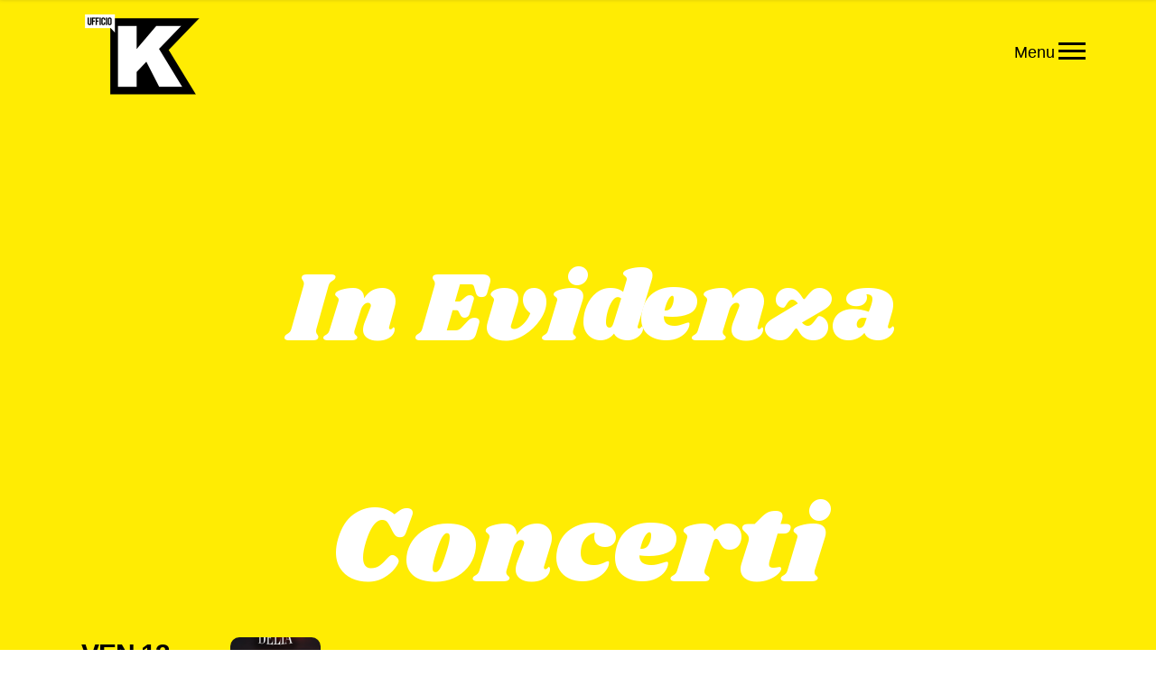

--- FILE ---
content_type: text/html; charset=UTF-8
request_url: https://ufficiok.com/
body_size: 9422
content:


<!DOCTYPE html>
<html lang="it-IT">
<head>
    	
        <meta charset="UTF-8"/>
        <meta name="format-detection" content="telephone=no">
        <link rel="profile" href="http://gmpg.org/xfn/11"/>
        <link rel="pingback" href="https://www.ufficiok.com/xmlrpc.php"/>

                <meta name="viewport" content="width=device-width,initial-scale=1,user-scalable=no">
        	<title>UfficioK Eventi</title>
<script type="application/javascript">var edgtCoreAjaxUrl = "https://www.ufficiok.com/wp-admin/admin-ajax.php"</script><script type="application/javascript">var EdgefAjaxUrl = "https://www.ufficiok.com/wp-admin/admin-ajax.php"</script><meta name='robots' content='max-image-preview:large' />
<link rel='dns-prefetch' href='//www.ufficiok.com' />
<link rel='dns-prefetch' href='//maps.googleapis.com' />
<link rel='dns-prefetch' href='//fonts.googleapis.com' />
<link rel='dns-prefetch' href='//s.w.org' />
<link rel="alternate" type="application/rss+xml" title="UfficioK Eventi &raquo; Feed" href="https://www.ufficiok.com/feed/" />
<link rel="alternate" type="application/rss+xml" title="UfficioK Eventi &raquo; Feed dei commenti" href="https://www.ufficiok.com/comments/feed/" />
<script type="text/javascript">
window._wpemojiSettings = {"baseUrl":"https:\/\/s.w.org\/images\/core\/emoji\/13.1.0\/72x72\/","ext":".png","svgUrl":"https:\/\/s.w.org\/images\/core\/emoji\/13.1.0\/svg\/","svgExt":".svg","source":{"concatemoji":"https:\/\/www.ufficiok.com\/wp-includes\/js\/wp-emoji-release.min.js?ver=5.9.12"}};
/*! This file is auto-generated */
!function(e,a,t){var n,r,o,i=a.createElement("canvas"),p=i.getContext&&i.getContext("2d");function s(e,t){var a=String.fromCharCode;p.clearRect(0,0,i.width,i.height),p.fillText(a.apply(this,e),0,0);e=i.toDataURL();return p.clearRect(0,0,i.width,i.height),p.fillText(a.apply(this,t),0,0),e===i.toDataURL()}function c(e){var t=a.createElement("script");t.src=e,t.defer=t.type="text/javascript",a.getElementsByTagName("head")[0].appendChild(t)}for(o=Array("flag","emoji"),t.supports={everything:!0,everythingExceptFlag:!0},r=0;r<o.length;r++)t.supports[o[r]]=function(e){if(!p||!p.fillText)return!1;switch(p.textBaseline="top",p.font="600 32px Arial",e){case"flag":return s([127987,65039,8205,9895,65039],[127987,65039,8203,9895,65039])?!1:!s([55356,56826,55356,56819],[55356,56826,8203,55356,56819])&&!s([55356,57332,56128,56423,56128,56418,56128,56421,56128,56430,56128,56423,56128,56447],[55356,57332,8203,56128,56423,8203,56128,56418,8203,56128,56421,8203,56128,56430,8203,56128,56423,8203,56128,56447]);case"emoji":return!s([10084,65039,8205,55357,56613],[10084,65039,8203,55357,56613])}return!1}(o[r]),t.supports.everything=t.supports.everything&&t.supports[o[r]],"flag"!==o[r]&&(t.supports.everythingExceptFlag=t.supports.everythingExceptFlag&&t.supports[o[r]]);t.supports.everythingExceptFlag=t.supports.everythingExceptFlag&&!t.supports.flag,t.DOMReady=!1,t.readyCallback=function(){t.DOMReady=!0},t.supports.everything||(n=function(){t.readyCallback()},a.addEventListener?(a.addEventListener("DOMContentLoaded",n,!1),e.addEventListener("load",n,!1)):(e.attachEvent("onload",n),a.attachEvent("onreadystatechange",function(){"complete"===a.readyState&&t.readyCallback()})),(n=t.source||{}).concatemoji?c(n.concatemoji):n.wpemoji&&n.twemoji&&(c(n.twemoji),c(n.wpemoji)))}(window,document,window._wpemojiSettings);
</script>
<style type="text/css">
img.wp-smiley,
img.emoji {
	display: inline !important;
	border: none !important;
	box-shadow: none !important;
	height: 1em !important;
	width: 1em !important;
	margin: 0 0.07em !important;
	vertical-align: -0.1em !important;
	background: none !important;
	padding: 0 !important;
}
</style>
	<link rel='stylesheet' id='wp-block-library-group-css' href='https://www.ufficiok.com/wp-content/plugins/bwp-minify/min/?f=wp-includes/css/dist/block-library/style.min.css,wp-includes/js/mediaelement/mediaelementplayer-legacy.min.css,wp-includes/js/mediaelement/wp-mediaelement.min.css,wp-content/plugins/revslider/public/assets/css/settings.css,wp-content/themes/shuffle/style.css,wp-content/themes/shuffle/assets/css/plugins.min.css,wp-content/themes/shuffle/assets/css/modules.min.css,wp-content/themes/shuffle/assets/css/font-awesome/css/font-awesome.min.css,wp-content/themes/shuffle/assets/css/elegant-icons/style.min.css,wp-content/themes/shuffle/assets/css/ion-icons/css/ionicons.min.css&#038;ver=1758637353' type='text/css' media='all' />
<style id='wp-block-library-inline-css' type='text/css'>
.has-text-align-justify{text-align:justify;}
</style>
<style id='rs-plugin-settings-inline-css' type='text/css'>
#rs-demo-id {}
</style>
<style id='shuffle_edge_modules-inline-css' type='text/css'>
      /* generated in /srv/users/serverpilot/apps/ufficiok/public/wp-content/themes/shuffle/framework/modules/overlapping-content/functions.php shuffle_edge_oc_content_top_padding function */
.page-id-5457 .edgtf-content .edgtf-content-inner > .edgtf-container .edgtf-overlapping-content { padding: px;}

 /* generated in /srv/users/serverpilot/apps/ufficiok/public/wp-content/themes/shuffle/framework/modules/header/types/header-full-screen.php headerPerPageStyles function */
.page-id-5457.edgtf-header-full-screen .edgtf-page-header .edgtf-menu-area { border: none;}


body {
 font-family: 'Futura' !important;
 color: #000000 !important;
}
.edgtf-blog-single {
    background: white;
}
.edgtf-event-image img {
 border-radius: 5%;
}

</style>
<link rel='stylesheet' id='edgtf_linea_icons-group-css' href='https://www.ufficiok.com/wp-content/plugins/bwp-minify/min/?f=wp-content/themes/shuffle/assets/css/linea-icons/style.css,wp-content/themes/shuffle/assets/css/simple-line-icons/simple-line-icons.css,wp-content/themes/shuffle/assets/css/dripicons/dripicons.css,wp-content/themes/shuffle/assets/css/icomoon/css/icomoon.css,wp-content/themes/shuffle/assets/css/modules-responsive.min.css,wp-content/themes/shuffle/assets/css/blog-responsive.min.css,wp-content/themes/shuffle/assets/css/style_dynamic_responsive.css,wp-content/themes/shuffle/assets/css/style_dynamic.css,wp-content/plugins/js_composer/assets/css/js_composer.min.css,wp-content/themes/shuffle-child/style.css&#038;ver=1758637353' type='text/css' media='all' />
<link rel='stylesheet' id='shuffle_edge_google_fonts-css'  href='https://fonts.googleapis.com/css?family=Poppins%3A100%2C100italic%2C200%2C200italic%2C300%2C300italic%2C400%2C400italic%2C500%2C500italic%2C600%2C600italic%2C700%2C700italic%2C800%2C800italic%2C900%2C900italic%7COpen+Sans%3A100%2C100italic%2C200%2C200italic%2C300%2C300italic%2C400%2C400italic%2C500%2C500italic%2C600%2C600italic%2C700%2C700italic%2C800%2C800italic%2C900%2C900italic%7CDosis%3A100%2C100italic%2C200%2C200italic%2C300%2C300italic%2C400%2C400italic%2C500%2C500italic%2C600%2C600italic%2C700%2C700italic%2C800%2C800italic%2C900%2C900italic%7CQuicksand%3A100%2C100italic%2C200%2C200italic%2C300%2C300italic%2C400%2C400italic%2C500%2C500italic%2C600%2C600italic%2C700%2C700italic%2C800%2C800italic%2C900%2C900italic&#038;subset=latin%2Clatin-ext&#038;ver=1.0.0' type='text/css' media='all' />
<link rel='stylesheet' id='jetpack_css-group-css' href='https://www.ufficiok.com/wp-content/plugins/bwp-minify/min/?f=wp-content/plugins/jetpack/css/jetpack.css&#038;ver=1758637353' type='text/css' media='all' />
<script type='text/javascript' src='https://www.ufficiok.com/wp-includes/js/jquery/jquery.min.js?ver=3.6.0' id='jquery-core-js'></script>
<script type='text/javascript' src='https://www.ufficiok.com/wp-includes/js/jquery/jquery-migrate.min.js?ver=3.3.2' id='jquery-migrate-js'></script>
<script type='text/javascript' src='https://www.ufficiok.com/wp-content/plugins/bwp-minify/min/?f=wp-content/plugins/revslider/public/assets/js/jquery.themepunch.tools.min.js,wp-content/plugins/revslider/public/assets/js/jquery.themepunch.revolution.min.js,wp-content/plugins/sticky-menu-or-anything-on-scroll/assets/js/jq-sticky-anything.min.js,wp-content/themes/shuffle-child/js/jquery.fittext.js,wp-content/themes/shuffle-child/js/custom_script.js&#038;ver=1758637353'></script>
<link rel="https://api.w.org/" href="https://www.ufficiok.com/wp-json/" /><link rel="alternate" type="application/json" href="https://www.ufficiok.com/wp-json/wp/v2/pages/5457" /><link rel="EditURI" type="application/rsd+xml" title="RSD" href="https://www.ufficiok.com/xmlrpc.php?rsd" />
<link rel="wlwmanifest" type="application/wlwmanifest+xml" href="https://www.ufficiok.com/wp-includes/wlwmanifest.xml" /> 
<meta name="generator" content="WordPress 5.9.12" />
<link rel="canonical" href="https://www.ufficiok.com/" />
<link rel='shortlink' href='https://www.ufficiok.com/' />
<link rel="alternate" type="application/json+oembed" href="https://www.ufficiok.com/wp-json/oembed/1.0/embed?url=https%3A%2F%2Fwww.ufficiok.com%2F" />
<link rel="alternate" type="text/xml+oembed" href="https://www.ufficiok.com/wp-json/oembed/1.0/embed?url=https%3A%2F%2Fwww.ufficiok.com%2F&#038;format=xml" />
<!-- HFCM by 99 Robots - Snippet # 1: Manychat -->
<!-- ManyChat -->
<script src="//widget.manychat.com/130306593686767.js" async="async"></script>
<!-- /end HFCM by 99 Robots -->
<style type='text/css'>img#wpstats{display:none}</style>
	<!-- Global site tag (gtag.js) - Google Analytics -->
    <script async src="https://www.googletagmanager.com/gtag/js?id=UA-41021533-1"></script>
    <script>
      window.dataLayer = window.dataLayer || [];
      function gtag(){dataLayer.push(arguments);}
      gtag('js', new Date());

      gtag('config', 'UA-41021533-1');
    </script>
<!-- Facebook Pixel Code -->
<script type='text/javascript'>
!function(f,b,e,v,n,t,s){if(f.fbq)return;n=f.fbq=function(){n.callMethod?
n.callMethod.apply(n,arguments):n.queue.push(arguments)};if(!f._fbq)f._fbq=n;
n.push=n;n.loaded=!0;n.version='2.0';n.queue=[];t=b.createElement(e);t.async=!0;
t.src=v;s=b.getElementsByTagName(e)[0];s.parentNode.insertBefore(t,s)}(window,
document,'script','https://connect.facebook.net/en_US/fbevents.js');
</script>
<!-- End Facebook Pixel Code -->
<script type='text/javascript'>
  fbq('init', '702351787787114', {}, {
    "agent": "wordpress-5.9.12-3.0.6"
});
</script><script type='text/javascript'>
  fbq('track', 'PageView', []);
</script>
<!-- Facebook Pixel Code -->
<noscript>
<img height="1" width="1" style="display:none" alt="fbpx"
src="https://www.facebook.com/tr?id=702351787787114&ev=PageView&noscript=1" />
</noscript>
<!-- End Facebook Pixel Code -->
<meta name="generator" content="Powered by WPBakery Page Builder - drag and drop page builder for WordPress."/>
<!--[if lte IE 9]><link rel="stylesheet" type="text/css" href="https://www.ufficiok.com/wp-content/plugins/js_composer/assets/css/vc_lte_ie9.min.css" media="screen"><![endif]--><meta name="generator" content="Powered by Slider Revolution 5.4.7.4 - responsive, Mobile-Friendly Slider Plugin for WordPress with comfortable drag and drop interface." />
<link rel="icon" href="https://ufficiokimg.s3.eu-central-1.amazonaws.com/2016/09/11094715/cropped-LOGO-01-32x32.png" sizes="32x32" />
<link rel="icon" href="https://ufficiokimg.s3.eu-central-1.amazonaws.com/2016/09/11094715/cropped-LOGO-01-192x192.png" sizes="192x192" />
<link rel="apple-touch-icon" href="https://ufficiokimg.s3.eu-central-1.amazonaws.com/2016/09/11094715/cropped-LOGO-01-180x180.png" />
<meta name="msapplication-TileImage" content="https://ufficiokimg.s3.eu-central-1.amazonaws.com/2016/09/11094715/cropped-LOGO-01-270x270.png" />
<script type="text/javascript">function setREVStartSize(e){									
						try{ e.c=jQuery(e.c);var i=jQuery(window).width(),t=9999,r=0,n=0,l=0,f=0,s=0,h=0;
							if(e.responsiveLevels&&(jQuery.each(e.responsiveLevels,function(e,f){f>i&&(t=r=f,l=e),i>f&&f>r&&(r=f,n=e)}),t>r&&(l=n)),f=e.gridheight[l]||e.gridheight[0]||e.gridheight,s=e.gridwidth[l]||e.gridwidth[0]||e.gridwidth,h=i/s,h=h>1?1:h,f=Math.round(h*f),"fullscreen"==e.sliderLayout){var u=(e.c.width(),jQuery(window).height());if(void 0!=e.fullScreenOffsetContainer){var c=e.fullScreenOffsetContainer.split(",");if (c) jQuery.each(c,function(e,i){u=jQuery(i).length>0?u-jQuery(i).outerHeight(!0):u}),e.fullScreenOffset.split("%").length>1&&void 0!=e.fullScreenOffset&&e.fullScreenOffset.length>0?u-=jQuery(window).height()*parseInt(e.fullScreenOffset,0)/100:void 0!=e.fullScreenOffset&&e.fullScreenOffset.length>0&&(u-=parseInt(e.fullScreenOffset,0))}f=u}else void 0!=e.minHeight&&f<e.minHeight&&(f=e.minHeight);e.c.closest(".rev_slider_wrapper").css({height:f})					
						}catch(d){console.log("Failure at Presize of Slider:"+d)}						
					};</script>
<noscript><style type="text/css"> .wpb_animate_when_almost_visible { opacity: 1; }</style></noscript></head>

<body class="home page-template page-template-template-home page-template-template-home-php page page-id-5457 edgt-core-1.1.1 shuffle child-child-ver-1.0.0 shuffle-ver-1.4 edgtf-smooth-scroll edgtf-fade-text-scaledown edgtf-header-full-screen edgtf-sticky-header-on-scroll-down-up edgtf-default-mobile-header edgtf-sticky-up-mobile-header edgtf-dropdown-default edgtf-light-header wpb-js-composer js-comp-ver-5.4.7 vc_responsive">


<div class="edgtf-wrapper">
    <div class="edgtf-wrapper-inner">
        
<header class="edgtf-page-header">
            <div class="edgtf-menu-area">
                        <div class="edgtf-grid">
                                                <div class="edgtf-vertical-align-containers">
                    <div class="edgtf-position-left">
                        <div class="edgtf-position-left-inner">
                            
<div class="edgtf-logo-wrapper">
    <a href="https://www.ufficiok.com/" >
        <img class="edgtf-normal-logo" src="https://s3-eu-central-1.amazonaws.com/ufficiokimg/2016/09/17222632/finalyellow.png" alt="logo"/>
        <img class="edgtf-dark-logo" src="https://s3-eu-central-1.amazonaws.com/ufficiokimg/2016/09/17222632/finalyblack.png" alt="dark logoo"/>        <img class="edgtf-light-logo" src="https://s3-eu-central-1.amazonaws.com/ufficiokimg/2016/09/17222632/finalyblack.png" alt="light logo"/>    </a>
</div>

                        </div>
                    </div>
                    <div class="edgtf-position-right">
                        <a href="javascript:void(0)">
                            <span class="burger-text">Menu</span></a>
                            <div class="edgtf-position-right-inner">
                                                                <a href="javascript:void(0)" class="edgtf-fullscreen-menu-opener">
	<span class="edgtf-fullscreen-menu-opener-inner">
		<i class="edgtf-line">&nbsp;</i>
	</span>
</a>
                            </div>
<!--                        </a>-->
                    </div>
                </div>
                            </div>
                </div>
            
	<div class="edgtf-sticky-header">
				<div class="edgtf-sticky-holder">
						<div class="edgtf-grid">
								<div class=" edgtf-vertical-align-containers">
					<div class="edgtf-position-left">
						<div class="edgtf-position-left-inner">
							
<div class="edgtf-logo-wrapper">
    <a href="https://www.ufficiok.com/" >
        <img class="edgtf-normal-logo" src="https://s3-eu-central-1.amazonaws.com/ufficiokimg/2016/09/17222632/finalyellow.png" alt="logo"/>
        <img class="edgtf-dark-logo" src="https://s3-eu-central-1.amazonaws.com/ufficiokimg/2016/09/17222632/finalyblack.png" alt="dark logoo"/>        <img class="edgtf-light-logo" src="https://s3-eu-central-1.amazonaws.com/ufficiokimg/2016/09/17222632/finalyblack.png" alt="light logo"/>    </a>
</div>

						</div>
					</div>
					<div class="edgtf-position-right">
						<div class="edgtf-position-right-inner">
														<a href="javascript:void(0)" class="edgtf-fullscreen-menu-opener">
	<span class="edgtf-fullscreen-menu-opener-inner">
		<i class="edgtf-line">&nbsp;</i>
	</span>
</a>
						</div>
					</div>
				</div>
							</div>
				</div>
	</div>

</header>


<header class="edgtf-mobile-header">
    <div class="edgtf-mobile-header-inner">
                <div class="edgtf-mobile-header-holder">
            <div class="edgtf-grid">
                <div class="edgtf-vertical-align-containers">
                                            <div class="edgtf-mobile-menu-opener">
                            <a href="javascript:void(0)">
                    <span class="edgtf-mobile-opener-icon-holder">
                        <i class="edgtf-icon-font-awesome fa fa-bars " ></i>                    </span>
                            </a>
                        </div>
                                                                <div class="edgtf-position-left">
                            <div class="edgtf-position-center-inner">
                                
<div class="edgtf-mobile-logo-wrapper">
    <a href="https://www.ufficiok.com/" >
        <img src="https://s3-eu-central-1.amazonaws.com/ufficiokimg/2016/09/17222632/finalyblack.png" alt="mobile logo"/>
    </a>
</div>

                            </div>
                        </div>
                                        <div class="edgtf-position-right">
                        <div class="edgtf-position-right-inner">
                                                    </div>
                    </div>
                </div> <!-- close .edgtf-vertical-align-containers -->
            </div>
        </div>
        
<nav class="edgtf-mobile-nav">
    <div class="edgtf-grid">
        <ul id="menu-full-screen-menu" class=""><li id="mobile-menu-item-4927" class="menu-item menu-item-type-custom menu-item-object-custom current-menu-item menu-item-home "><a href="http://www.ufficiok.com" class=""><span>Concerti</span></a></li>
<li id="mobile-menu-item-6522" class="menu-item menu-item-type-post_type menu-item-object-page "><a href="https://www.ufficiok.com/teatrotasso/" class=""><span>Teatro Tasso</span></a></li>
<li id="mobile-menu-item-5698" class="menu-item menu-item-type-custom menu-item-object-custom menu-item-has-children  edgtf-has-sub"><a href="#" class=""><span>Booking</span></a><span class="mobile_arrow"><i class="edgtf-sub-arrow fa fa-angle-right"></i><i class="fa fa-angle-down"></i></span>
<ul class="sub_menu">
	<li id="mobile-menu-item-6303" class="menu-item menu-item-type-post_type menu-item-object-page "><a href="https://www.ufficiok.com/?page_id=6290" class=""><span>Tropico</span></a></li>
	<li id="mobile-menu-item-5699" class="menu-item menu-item-type-post_type menu-item-object-page "><a href="https://www.ufficiok.com/?page_id=5655" class=""><span>La Maschera</span></a></li>
	<li id="mobile-menu-item-5742" class="menu-item menu-item-type-post_type menu-item-object-page "><a href="https://www.ufficiok.com/danielesepe/" class=""><span>Daniele Sepe</span></a></li>
</ul>
</li>
<li id="mobile-menu-item-6707" class="menu-item menu-item-type-post_type menu-item-object-page "><a href="https://www.ufficiok.com/history/" class=""><span>History</span></a></li>
<li id="mobile-menu-item-4929" class="menu-item menu-item-type-custom menu-item-object-custom "><a href="http://www.ufficiok.com/contatti" class=""><span>Contatti</span></a></li>
</ul>    </div>
</nav>

    </div>
</header> <!-- close .edgtf-mobile-header -->



                    <a id='edgtf-back-to-top'  href='#'>
                <span class="edgtf-icon-stack">
                     <span aria-hidden="true" class="edgtf-icon-font-elegant arrow_triangle-up " ></span>                </span>
            </a>
                <div class="edgtf-fullscreen-menu-holder-outer">
	<div class="edgtf-fullscreen-menu-holder">
		<div class="edgtf-fullscreen-menu-holder-inner">
							<div class = "edgtf-container-inner">
			<nav class="edgtf-fullscreen-menu">
	<ul id="menu-full-screen-menu-1" class=""><li id="popup-menu-item-4927" class="menu-item menu-item-type-custom menu-item-object-custom current-menu-item menu-item-home "><a href="http://www.ufficiok.com" class=""><span>Concerti</span></a></li>
<li id="popup-menu-item-6522" class="menu-item menu-item-type-post_type menu-item-object-page "><a href="https://www.ufficiok.com/teatrotasso/" class=""><span>Teatro Tasso</span></a></li>
<li id="popup-menu-item-5698" class="menu-item menu-item-type-custom menu-item-object-custom menu-item-has-children  edgtf-has-sub"><a href="#" class=""><span>Booking</span></a>
<ul class="sub_menu">
	<li id="popup-menu-item-6303" class="menu-item menu-item-type-post_type menu-item-object-page "><a href="https://www.ufficiok.com/?page_id=6290" class=""><span>Tropico</span></a></li>
	<li id="popup-menu-item-5699" class="menu-item menu-item-type-post_type menu-item-object-page "><a href="https://www.ufficiok.com/?page_id=5655" class=""><span>La Maschera</span></a></li>
	<li id="popup-menu-item-5742" class="menu-item menu-item-type-post_type menu-item-object-page "><a href="https://www.ufficiok.com/danielesepe/" class=""><span>Daniele Sepe</span></a></li>
</ul>
</li>
<li id="popup-menu-item-6707" class="menu-item menu-item-type-post_type menu-item-object-page "><a href="https://www.ufficiok.com/history/" class=""><span>History</span></a></li>
<li id="popup-menu-item-4929" class="menu-item menu-item-type-custom menu-item-object-custom "><a href="http://www.ufficiok.com/contatti" class=""><span>Contatti</span></a></li>
</ul></nav>				<div class="edgtf-fullscreen-below-menu-widget-holder">
					<div class="widget_text edgtf-fullscreen-menu-below-widget">			<div class="textwidget"><div class="vc_empty_space"   style="height: 40px" ><span class="vc_empty_space_inner"></span></div>


<span style=" text-align: center;">
    <span class="edgtf-icon-shortcode normal" style="margin: 0px 35px 0 0" data-hover-color="#ffffff" data-color="#ffec03">
                    <a href="https://www.instagram.com/ufficiok" target="_blank" rel="noopener">
        
        <i class="edgtf-icon-font-awesome fa fa-instagram edgtf-icon-element" style="color: #ffec03;font-size:20px" ></i>
                    </a>
            </span>


    <span class="edgtf-icon-shortcode normal" style="margin: 0px 35px 0 0" data-hover-color="#ffffff" data-color="#ffec03">
                    <a href="https://twitter.com/ufficiok" target="_blank" rel="noopener">
        
        <span aria-hidden="true" class="edgtf-icon-font-elegant social_twitter edgtf-icon-element" style="color: #ffec03;font-size:20px" ></span>
                    </a>
            </span>


    <span class="edgtf-icon-shortcode normal" style="margin: 0px 35px 0 0" data-hover-color="#ffffff" data-color="#ffec03">
                    <a href="https://www.facebook.com/ufficiok" target="_blank" rel="noopener">
        
        <i class="edgtf-icon-font-awesome fa fa-facebook edgtf-icon-element" style="color: #ffec03;font-size:20px" ></i>
                    </a>
            </span>


    <span class="edgtf-icon-shortcode normal" style="margin: 0 35px 0 0" data-hover-color="#ffffff" data-color="#ffec03">
                    <a href="https://www.youtube.com/channel/UCdsQaqn9VmxvkrCuf4rm63g" target="_blank" rel="noopener">
        
        <i class="edgtf-icon-font-awesome fa fa-youtube-play edgtf-icon-element" style="color: #ffec03;font-size:20px" ></i>
                    </a>
            </span>

</span></div>
		</div>				</div>
							</div>
					</div>
	</div>
</div>
        <div class="edgtf-content" >
                        <div class="edgtf-content-inner">    <div class="edgtf-container">
                            <div class="edgtf-container-inner clearfix">
                <div class="clearfix">
                    <div class="clearfix edgtf-full-section-inner">
                                                <!-- Blocco aggiunto "Event post as gallery" -->
                        <section class="home-gallery">
                            <div class="home-container">

                                <div style="width: 100%; display: inline-block;">
                                    <h1 class="blog-block-title" style="font-weight: 300;">In Evidenza</h1>
                                </div>

                                <div class="grid block-title-overflow">
                                    <div class="column-xs-12 column-md-3">
                                        <a href="https://www.ufficiok.com/eventi/dutch-nazari-2/"><div class="home-img-container" style="background-image: url(https://ufficiokimg.s3.eu-central-1.amazonaws.com/2026/01/22152629/Dutch-Nazari_GLD-Tour-Primavera-6-e1769092032670.jpg)"><div class="home-img-content-hover"></div></div><!--<h3 class="home-category">--><!--</h3>--></a>
                                    </div>
                                    <div class="column-xs-12 column-md-3">
                                        <a href="https://www.ufficiok.com/eventi/delia/"><div class="home-img-container" style="background-image: url(https://ufficiokimg.s3.eu-central-1.amazonaws.com/2025/12/18113949/Screenshot-2025-12-18-alle-11.36.34.png)"><div class="home-img-content-hover"></div></div><!--<h3 class="home-category">--><!--</h3>--></a>
                                    </div>
                                    <div class="column-xs-12 column-md-3">
                                        <a href="https://www.ufficiok.com/eventi/fulminacci-4/"><div class="home-img-container" style="background-image: url(https://ufficiokimg.s3.eu-central-1.amazonaws.com/2025/04/23100402/Schermata-2025-04-23-alle-10.03.44.png)"><div class="home-img-content-hover"></div></div><!--<h3 class="home-category">--><!--</h3>--></a>
                                    </div>
                                    <div class="column-xs-12 column-md-3">
                                        <a href="https://www.ufficiok.com/eventi/venerus-2/"><div class="home-img-container" style="background-image: url(https://ufficiokimg.s3.eu-central-1.amazonaws.com/2026/01/28102144/FLYER-E-STORIE-BASSA-01-e1769592512360.png)"><div class="home-img-content-hover"></div></div><!--<h3 class="home-category">--><!--</h3>--></a>
                                    </div>
                                </div>
                            </div>
                        </section>
                        <!-- Blocco aggiunto "Event post as gallery" -->


                        <!--</div>-->
                    </div>
                </div>
            </div>
        
        <div class="edgtf-container-inner clearfix">

                                                <div class="vc_row wpb_row vc_row-fluid edgtf-section edgtf-content-aligment-left" style=""><div class="clearfix edgtf-full-section-inner"><div class="wpb_column vc_column_container vc_col-sm-12"><div class="vc_column-inner "><div class="wpb_wrapper"></div></div></div></div></div><div class="vc_row wpb_row vc_row-fluid edgtf-section edgtf-content-aligment-left" style=""><div class="clearfix edgtf-full-section-inner"><div class="wpb_column vc_column_container vc_col-sm-12"><div class="vc_column-inner "><div class="wpb_wrapper">
	<div class="wpb_raw_code wpb_content_element wpb_raw_html" >
		<div class="wpb_wrapper">
			<div style="width: 100%; display: inline-block;">
    <h1 class="event-block-title">Concerti</h1>
</div>
		</div>
	</div>
<div class="edgtf-events-list-holder-outer " data-next-page= "2" data-order-by= "start-date" data-order= "ASC" data-event-status= "upcoming" data-number= "329" data-title-tag= "h3" data-button-shape= "rounded" data-button-skin= "dark" data-text-color= "#000000" data-max-num-pages = 1><div class="edgtf-events-list-holder clearfix"><div class="edgtf-event-content  event-no-border edgtf-events7203"  >
    <div class="edgtf-event-date-holder" style="color:#000000">
                            <div class="edgtf-event-date-holder-left">
                <h5 class="edgt-event-day-number-holder">Ven 13</h5>
            </div>
            <div class="edgtf-event-date-holder-right">
                <h6>Febbraio</h6>
            </div>
            <div class="edgtf-event-date-holder">
                <h4>2026</h4>
            </div>
                    </div>
    <div class="edgtf-event-date-holder">
        <a href="https://www.ufficiok.com/eventi/delia-2/"><img style="height: 100px;width: 100px;object-fit: cover; border-radius: 10%;" src="https://ufficiokimg.s3.eu-central-1.amazonaws.com/2025/12/18190200/Post-Milano-singolo.jpg"></a>
    </div>
    <div class="edgtf-event-title-holder">
        <h3 class="edgtf-event-title" style="color:#000000">
        <a href="https://www.ufficiok.com/eventi/delia-2/">
            DELIA        </a>
    </h3>
    <a href="https://www.ufficiok.com/eventi/delia-2/"><h6 style="font-weight: normal;font-style: italic;">MILANO   Teatro Arcimboldi</h6></a>
            <span>Prevendite attive</span>
    </div>
<div class="edgtf-event-buy-tickets-holder">
    <div>
        <a class="edgtf-social-icon-widget-holder" data-hover-color="#FFEC03" href="https://www.ufficiok.com/eventi/delia-2/"><h6>INFO <span
                        class="edgtf-social-icon-widget icomoon-icon-info" style="vertical-align: bottom;"></span></h6>
        </a>
    </div>
            <div><a class="edgtf-social-icon-widget-holder" data-hover-color="#FFEC03"
            href="https://www.ticketone.it/event/delia-sicilia-bedda-tour-tam-teatro-arcimboldi-milano-21118656/"><h6>TICKETONE <span class="edgtf-social-icon-widget icomoon-icon-ticket"
                                                                   style="vertical-align: bottom;"></span></h6></a></div>
                    </div>
</div><div class="edgtf-event-content edgtf-events7184"  >
    <div class="edgtf-event-date-holder" style="color:#000000">
                            <div class="edgtf-event-date-holder-left">
                <h5 class="edgt-event-day-number-holder">Lun 16</h5>
            </div>
            <div class="edgtf-event-date-holder-right">
                <h6>Febbraio</h6>
            </div>
            <div class="edgtf-event-date-holder">
                <h4>2026</h4>
            </div>
                    </div>
    <div class="edgtf-event-date-holder">
        <a href="https://www.ufficiok.com/eventi/tony-pitony/"><img style="height: 100px;width: 100px;object-fit: cover; border-radius: 10%;" src="https://ufficiokimg.s3.eu-central-1.amazonaws.com/2025/11/10132104/6.png"></a>
    </div>
    <div class="edgtf-event-title-holder">
        <h3 class="edgtf-event-title" style="color:#000000">
        <a href="https://www.ufficiok.com/eventi/tony-pitony/">
            TONY PITONY       SOLD OUT        </a>
    </h3>
    <a href="https://www.ufficiok.com/eventi/tony-pitony/"><h6 style="font-weight: normal;font-style: italic;">POZZUOLI (NA) - Duel Club</h6></a>
            <span>SOLD OUT</span>
    </div>
<div class="edgtf-event-buy-tickets-holder">
    <div>
        <a class="edgtf-social-icon-widget-holder" data-hover-color="#FFEC03" href="https://www.ufficiok.com/eventi/tony-pitony/"><h6>INFO <span
                        class="edgtf-social-icon-widget icomoon-icon-info" style="vertical-align: bottom;"></span></h6>
        </a>
    </div>
            <div><a class="edgtf-social-icon-widget-holder" data-hover-color="#FFEC03"
            href="https://link.dice.fm/rd340410f42f"><h6>Dice <span class="edgtf-social-icon-widget icomoon-icon-ticket"
                                                                   style="vertical-align: bottom;"></span></h6></a></div>
                    <div><a class="edgtf-social-icon-widget-holder" data-hover-color="#FFEC03"
                href="https://www.ticketone.it/event/tony-pitony-duel-beat-20932796/"><h6>TicketOne <span class="edgtf-social-icon-widget icomoon-icon-ticket"
                                                                       style="vertical-align: bottom;"></span></h6></a></div>
            </div>
</div><div class="edgtf-event-content edgtf-events7188"  >
    <div class="edgtf-event-date-holder" style="color:#000000">
                            <div class="edgtf-event-date-holder-left">
                <h5 class="edgt-event-day-number-holder">Mar 17</h5>
            </div>
            <div class="edgtf-event-date-holder-right">
                <h6>Febbraio</h6>
            </div>
            <div class="edgtf-event-date-holder">
                <h4>2026</h4>
            </div>
                    </div>
    <div class="edgtf-event-date-holder">
        <a href="https://www.ufficiok.com/eventi/tony-pitony-17feb/"><img style="height: 100px;width: 100px;object-fit: cover; border-radius: 10%;" src="https://ufficiokimg.s3.eu-central-1.amazonaws.com/2025/11/13180422/WhatsApp-Image-2025-11-13-at-08.12.08.jpeg"></a>
    </div>
    <div class="edgtf-event-title-holder">
        <h3 class="edgtf-event-title" style="color:#000000">
        <a href="https://www.ufficiok.com/eventi/tony-pitony-17feb/">
            TONY PITONY    SOLD OUT        </a>
    </h3>
    <a href="https://www.ufficiok.com/eventi/tony-pitony-17feb/"><h6 style="font-weight: normal;font-style: italic;">POZZUOLI (NA) - Duel Club</h6></a>
            <span>SOLD OUT</span>
    </div>
<div class="edgtf-event-buy-tickets-holder">
    <div>
        <a class="edgtf-social-icon-widget-holder" data-hover-color="#FFEC03" href="https://www.ufficiok.com/eventi/tony-pitony-17feb/"><h6>INFO <span
                        class="edgtf-social-icon-widget icomoon-icon-info" style="vertical-align: bottom;"></span></h6>
        </a>
    </div>
            <div><a class="edgtf-social-icon-widget-holder" data-hover-color="#FFEC03"
            href="https://link.dice.fm/sb25402a0e20"><h6>Dice <span class="edgtf-social-icon-widget icomoon-icon-ticket"
                                                                   style="vertical-align: bottom;"></span></h6></a></div>
                    <div><a class="edgtf-social-icon-widget-holder" data-hover-color="#FFEC03"
                href="https://www.ticketone.it/event/tony-pitony-duel-beat-20947528/"><h6>TicketOne <span class="edgtf-social-icon-widget icomoon-icon-ticket"
                                                                       style="vertical-align: bottom;"></span></h6></a></div>
            </div>
</div><div class="edgtf-event-content edgtf-events7205"  >
    <div class="edgtf-event-date-holder" style="color:#000000">
                            <div class="edgtf-event-date-holder-left">
                <h5 class="edgt-event-day-number-holder">Ven 20</h5>
            </div>
            <div class="edgtf-event-date-holder-right">
                <h6>Febbraio</h6>
            </div>
            <div class="edgtf-event-date-holder">
                <h4>2026</h4>
            </div>
                    </div>
    <div class="edgtf-event-date-holder">
        <a href="https://www.ufficiok.com/eventi/delia-3/"><img style="height: 100px;width: 100px;object-fit: cover; border-radius: 10%;" src="https://ufficiokimg.s3.eu-central-1.amazonaws.com/2025/12/18190417/Post-Torino-singolo.jpg"></a>
    </div>
    <div class="edgtf-event-title-holder">
        <h3 class="edgtf-event-title" style="color:#000000">
        <a href="https://www.ufficiok.com/eventi/delia-3/">
            DELIA        </a>
    </h3>
    <a href="https://www.ufficiok.com/eventi/delia-3/"><h6 style="font-weight: normal;font-style: italic;">TORINO   Teatro Colosseo</h6></a>
            <span>Prevendite attive</span>
    </div>
<div class="edgtf-event-buy-tickets-holder">
    <div>
        <a class="edgtf-social-icon-widget-holder" data-hover-color="#FFEC03" href="https://www.ufficiok.com/eventi/delia-3/"><h6>INFO <span
                        class="edgtf-social-icon-widget icomoon-icon-info" style="vertical-align: bottom;"></span></h6>
        </a>
    </div>
            <div><a class="edgtf-social-icon-widget-holder" data-hover-color="#FFEC03"
            href="https://www.ticketone.it/event/delia-sicilia-bedda-tour-teatro-colosseo-21113615/"><h6>TICKETONE <span class="edgtf-social-icon-widget icomoon-icon-ticket"
                                                                   style="vertical-align: bottom;"></span></h6></a></div>
                    </div>
</div><div class="edgtf-event-content edgtf-events7211"  >
    <div class="edgtf-event-date-holder" style="color:#000000">
                            <div class="edgtf-event-date-holder-left">
                <h5 class="edgt-event-day-number-holder">Sab 14</h5>
            </div>
            <div class="edgtf-event-date-holder-right">
                <h6>Marzo</h6>
            </div>
            <div class="edgtf-event-date-holder">
                <h4>2026</h4>
            </div>
                    </div>
    <div class="edgtf-event-date-holder">
        <a href="https://www.ufficiok.com/eventi/dutch-nazari-2/"><img style="height: 100px;width: 100px;object-fit: cover; border-radius: 10%;" src="https://ufficiokimg.s3.eu-central-1.amazonaws.com/2026/01/22152629/Dutch-Nazari_GLD-Tour-Primavera-6-e1769092032670.jpg"></a>
    </div>
    <div class="edgtf-event-title-holder">
        <h3 class="edgtf-event-title" style="color:#000000">
        <a href="https://www.ufficiok.com/eventi/dutch-nazari-2/">
            dutch nazari        </a>
    </h3>
    <a href="https://www.ufficiok.com/eventi/dutch-nazari-2/"><h6 style="font-weight: normal;font-style: italic;">POZZUOLI (NA) - Duel Club</h6></a>
            <span>Prevendite attive</span>
    </div>
<div class="edgtf-event-buy-tickets-holder">
    <div>
        <a class="edgtf-social-icon-widget-holder" data-hover-color="#FFEC03" href="https://www.ufficiok.com/eventi/dutch-nazari-2/"><h6>INFO <span
                        class="edgtf-social-icon-widget icomoon-icon-info" style="vertical-align: bottom;"></span></h6>
        </a>
    </div>
            <div><a class="edgtf-social-icon-widget-holder" data-hover-color="#FFEC03"
            href="https://dice.fm/partner/tickets/event/av3mn2-dutch-nazari-14th-mar-duel-club-pozzuoli-tickets?dice_id=8090740&dice_channel=web&dice_tags=organic&dice_campaign=Ufficio+K&dice_feature=mio_marketing&_branch_match_id=1463842522609008589&utm_source=web&utm_campaign=Ufficio+K&utm_medium=mio_marketing&_branch_referrer=H4sIAAAAAAAAA8soKSkottLXz8nMy9ZLyUxO1UvL1XdLNjO0TEk1MzA1TbOvK0pNSy0qysxLj08qyi8vTi2ydc4oys9NBQBwfTFZOwAAAA%3D%3D"><h6>Dice <span class="edgtf-social-icon-widget icomoon-icon-ticket"
                                                                   style="vertical-align: bottom;"></span></h6></a></div>
                    </div>
</div><div class="edgtf-event-content edgtf-events7201"  >
    <div class="edgtf-event-date-holder" style="color:#000000">
                            <div class="edgtf-event-date-holder-left">
                <h5 class="edgt-event-day-number-holder">Sab 28</h5>
            </div>
            <div class="edgtf-event-date-holder-right">
                <h6>Marzo</h6>
            </div>
            <div class="edgtf-event-date-holder">
                <h4>2026</h4>
            </div>
                    </div>
    <div class="edgtf-event-date-holder">
        <a href="https://www.ufficiok.com/eventi/delia/"><img style="height: 100px;width: 100px;object-fit: cover; border-radius: 10%;" src="https://ufficiokimg.s3.eu-central-1.amazonaws.com/2025/12/18113949/Screenshot-2025-12-18-alle-11.36.34.png"></a>
    </div>
    <div class="edgtf-event-title-holder">
        <h3 class="edgtf-event-title" style="color:#000000">
        <a href="https://www.ufficiok.com/eventi/delia/">
            DELIA        </a>
    </h3>
    <a href="https://www.ufficiok.com/eventi/delia/"><h6 style="font-weight: normal;font-style: italic;">NAPOLI Casa della Musica</h6></a>
            <span>Prevendite attive</span>
    </div>
<div class="edgtf-event-buy-tickets-holder">
    <div>
        <a class="edgtf-social-icon-widget-holder" data-hover-color="#FFEC03" href="https://www.ufficiok.com/eventi/delia/"><h6>INFO <span
                        class="edgtf-social-icon-widget icomoon-icon-info" style="vertical-align: bottom;"></span></h6>
        </a>
    </div>
            <div><a class="edgtf-social-icon-widget-holder" data-hover-color="#FFEC03"
            href="https://www.ticketone.it/event/delia-sicilia-bedda-tour-casa-della-musica-federico-i-21089627/"><h6>TICKETONE <span class="edgtf-social-icon-widget icomoon-icon-ticket"
                                                                   style="vertical-align: bottom;"></span></h6></a></div>
                    </div>
</div><div class="edgtf-event-content edgtf-events7157"  >
    <div class="edgtf-event-date-holder" style="color:#000000">
                            <div class="edgtf-event-date-holder-left">
                <h5 class="edgt-event-day-number-holder">Mar 31</h5>
            </div>
            <div class="edgtf-event-date-holder-right">
                <h6>Marzo</h6>
            </div>
            <div class="edgtf-event-date-holder">
                <h4>2026</h4>
            </div>
                    </div>
    <div class="edgtf-event-date-holder">
        <a href="https://www.ufficiok.com/eventi/filippo-giardina-la-banalita-del-bene/"><img style="height: 100px;width: 100px;object-fit: cover; border-radius: 10%;" src="https://ufficiokimg.s3.eu-central-1.amazonaws.com/2025/10/07154206/Giardina-Poster-A01-c-Instagram-Post-4-5.jpg"></a>
    </div>
    <div class="edgtf-event-title-holder">
        <h3 class="edgtf-event-title" style="color:#000000">
        <a href="https://www.ufficiok.com/eventi/filippo-giardina-la-banalita-del-bene/">
            Filippo Giardina &#8211; La Banalita&#8217; Del Bene        </a>
    </h3>
    <a href="https://www.ufficiok.com/eventi/filippo-giardina-la-banalita-del-bene/"><h6 style="font-weight: normal;font-style: italic;">NAPOLI Teatro Sannazaro</h6></a>
            <span>Prevendite attive</span>
    </div>
<div class="edgtf-event-buy-tickets-holder">
    <div>
        <a class="edgtf-social-icon-widget-holder" data-hover-color="#FFEC03" href="https://www.ufficiok.com/eventi/filippo-giardina-la-banalita-del-bene/"><h6>INFO <span
                        class="edgtf-social-icon-widget icomoon-icon-info" style="vertical-align: bottom;"></span></h6>
        </a>
    </div>
            <div><a class="edgtf-social-icon-widget-holder" data-hover-color="#FFEC03"
            href="https://www.ticketone.it/event/filippo-giardina-la-banalita-del-bene-teatro-sannazaro-20736430/?affiliate=IG4"><h6>TICKETONE <span class="edgtf-social-icon-widget icomoon-icon-ticket"
                                                                   style="vertical-align: bottom;"></span></h6></a></div>
                    </div>
</div><div class="edgtf-event-content edgtf-events6945"  >
    <div class="edgtf-event-date-holder" style="color:#000000">
                            <div class="edgtf-event-date-holder-left">
                <h5 class="edgt-event-day-number-holder">Sab 11</h5>
            </div>
            <div class="edgtf-event-date-holder-right">
                <h6>Aprile</h6>
            </div>
            <div class="edgtf-event-date-holder">
                <h4>2026</h4>
            </div>
                    </div>
    <div class="edgtf-event-date-holder">
        <a href="https://www.ufficiok.com/eventi/fulminacci-4/"><img style="height: 100px;width: 100px;object-fit: cover; border-radius: 10%;" src="https://ufficiokimg.s3.eu-central-1.amazonaws.com/2025/04/23100402/Schermata-2025-04-23-alle-10.03.44.png"></a>
    </div>
    <div class="edgtf-event-title-holder">
        <h3 class="edgtf-event-title" style="color:#000000">
        <a href="https://www.ufficiok.com/eventi/fulminacci-4/">
            FULMINACCI        </a>
    </h3>
    <a href="https://www.ufficiok.com/eventi/fulminacci-4/"><h6 style="font-weight: normal;font-style: italic;">NAPOLI- TEATRO PALAPARTENOPE</h6></a>
            <span>Prevendite attive</span>
    </div>
<div class="edgtf-event-buy-tickets-holder">
    <div>
        <a class="edgtf-social-icon-widget-holder" data-hover-color="#FFEC03" href="https://www.ufficiok.com/eventi/fulminacci-4/"><h6>INFO <span
                        class="edgtf-social-icon-widget icomoon-icon-info" style="vertical-align: bottom;"></span></h6>
        </a>
    </div>
            <div><a class="edgtf-social-icon-widget-holder" data-hover-color="#FFEC03"
            href="https://www.ticketone.it/event/fulminacci-teatro-palapartenope-20137995/"><h6>ticketone <span class="edgtf-social-icon-widget icomoon-icon-ticket"
                                                                   style="vertical-align: bottom;"></span></h6></a></div>
                    </div>
</div><div class="edgtf-event-content edgtf-events7214"  >
    <div class="edgtf-event-date-holder" style="color:#000000">
                            <div class="edgtf-event-date-holder-left">
                <h5 class="edgt-event-day-number-holder">Gio 16</h5>
            </div>
            <div class="edgtf-event-date-holder-right">
                <h6>Aprile</h6>
            </div>
            <div class="edgtf-event-date-holder">
                <h4>2026</h4>
            </div>
                    </div>
    <div class="edgtf-event-date-holder">
        <a href="https://www.ufficiok.com/eventi/venerus-2/"><img style="height: 100px;width: 100px;object-fit: cover; border-radius: 10%;" src="https://ufficiokimg.s3.eu-central-1.amazonaws.com/2026/01/28102144/FLYER-E-STORIE-BASSA-01-e1769592512360.png"></a>
    </div>
    <div class="edgtf-event-title-holder">
        <h3 class="edgtf-event-title" style="color:#000000">
        <a href="https://www.ufficiok.com/eventi/venerus-2/">
            Venerus        </a>
    </h3>
    <a href="https://www.ufficiok.com/eventi/venerus-2/"><h6 style="font-weight: normal;font-style: italic;">POZZUOLI (NA) - Duel Club</h6></a>
            <span>Prevendite attive</span>
    </div>
<div class="edgtf-event-buy-tickets-holder">
    <div>
        <a class="edgtf-social-icon-widget-holder" data-hover-color="#FFEC03" href="https://www.ufficiok.com/eventi/venerus-2/"><h6>INFO <span
                        class="edgtf-social-icon-widget icomoon-icon-info" style="vertical-align: bottom;"></span></h6>
        </a>
    </div>
            <div><a class="edgtf-social-icon-widget-holder" data-hover-color="#FFEC03"
            href="https://www.ticketone.it/artist/venerus/?affiliate=IGA&gclid=Cj0KCQiAhOfLBhCCARIsAJPiopMv6Xa7pGEUOAMfjWdPYKW-0MUEucZgcw0YweKYHG6DKGDlSdjyFkQaAigUEALw_wcB&referer_info=gads_aut_poprock_165399407447"><h6>Ticketone <span class="edgtf-social-icon-widget icomoon-icon-ticket"
                                                                   style="vertical-align: bottom;"></span></h6></a></div>
                    </div>
</div><div class="edgtf-event-content edgtf-events7198"  >
    <div class="edgtf-event-date-holder" style="color:#000000">
                            <div class="edgtf-event-date-holder-left">
                <h5 class="edgt-event-day-number-holder">Mar 5</h5>
            </div>
            <div class="edgtf-event-date-holder-right">
                <h6>Maggio</h6>
            </div>
            <div class="edgtf-event-date-holder">
                <h4>2026</h4>
            </div>
                    </div>
    <div class="edgtf-event-date-holder">
        <a href="https://www.ufficiok.com/eventi/francesca-mannocchi-e-rodrigo-derasmo-crescere-la-guerra/"><img style="height: 100px;width: 100px;object-fit: cover; border-radius: 10%;" src="https://ufficiokimg.s3.eu-central-1.amazonaws.com/2025/11/28145046/WhatsApp-Image-2025-11-28-at-14.38.56-1.jpeg"></a>
    </div>
    <div class="edgtf-event-title-holder">
        <h3 class="edgtf-event-title" style="color:#000000">
        <a href="https://www.ufficiok.com/eventi/francesca-mannocchi-e-rodrigo-derasmo-crescere-la-guerra/">
            Crescere, la guerra &#8211; Francesca Mannocchi e Rodrigo D&#8217;Erasmo        </a>
    </h3>
    <a href="https://www.ufficiok.com/eventi/francesca-mannocchi-e-rodrigo-derasmo-crescere-la-guerra/"><h6 style="font-weight: normal;font-style: italic;">TEATRO ACACIA</h6></a>
            <span>Prevendite attive</span>
    </div>
<div class="edgtf-event-buy-tickets-holder">
    <div>
        <a class="edgtf-social-icon-widget-holder" data-hover-color="#FFEC03" href="https://www.ufficiok.com/eventi/francesca-mannocchi-e-rodrigo-derasmo-crescere-la-guerra/"><h6>INFO <span
                        class="edgtf-social-icon-widget icomoon-icon-info" style="vertical-align: bottom;"></span></h6>
        </a>
    </div>
            <div><a class="edgtf-social-icon-widget-holder" data-hover-color="#FFEC03"
            href="https://www.ticketone.it/event/21012927"><h6>Ticketone <span class="edgtf-social-icon-widget icomoon-icon-ticket"
                                                                   style="vertical-align: bottom;"></span></h6></a></div>
                    </div>
</div><div class="edgtf-event-content edgtf-events7207"  >
    <div class="edgtf-event-date-holder" style="color:#000000">
                            <div class="edgtf-event-date-holder-left">
                <h5 class="edgt-event-day-number-holder">Sab 25</h5>
            </div>
            <div class="edgtf-event-date-holder-right">
                <h6>Luglio</h6>
            </div>
            <div class="edgtf-event-date-holder">
                <h4>2026</h4>
            </div>
                    </div>
    <div class="edgtf-event-date-holder">
        <a href="https://www.ufficiok.com/eventi/tony-pitony-2/"><img style="height: 100px;width: 100px;object-fit: cover; border-radius: 10%;" src="https://ufficiokimg.s3.eu-central-1.amazonaws.com/2025/12/18191451/4x5-Caserta.jpg"></a>
    </div>
    <div class="edgtf-event-title-holder">
        <h3 class="edgtf-event-title" style="color:#000000">
        <a href="https://www.ufficiok.com/eventi/tony-pitony-2/">
            TONY PITONY        </a>
    </h3>
    <a href="https://www.ufficiok.com/eventi/tony-pitony-2/"><h6 style="font-weight: normal;font-style: italic;">CASERTA SUMMER FEST</h6></a>
            <span>Prevendite attive</span>
    </div>
<div class="edgtf-event-buy-tickets-holder">
    <div>
        <a class="edgtf-social-icon-widget-holder" data-hover-color="#FFEC03" href="https://www.ufficiok.com/eventi/tony-pitony-2/"><h6>INFO <span
                        class="edgtf-social-icon-widget icomoon-icon-info" style="vertical-align: bottom;"></span></h6>
        </a>
    </div>
            <div><a class="edgtf-social-icon-widget-holder" data-hover-color="#FFEC03"
            href="https://www.ticketone.it/event/tony-pitony-estate-villa-maria-carolina-21084767/"><h6>TICKETONE <span class="edgtf-social-icon-widget icomoon-icon-ticket"
                                                                   style="vertical-align: bottom;"></span></h6></a></div>
                    <div><a class="edgtf-social-icon-widget-holder" data-hover-color="#FFEC03"
                href="https://dice.fm/partner/tickets/event/xe7awa-tony-pitony-25th-jul-caserta-summer-fest-parco-della-musica-maria-carolina-caserta-tickets?dice_id=7859939&dice_channel=web&dice_tags=organic&dice_campaign=DICE&dice_feature=mio_marketing&_branch_match_id=1530264011398601405&utm_source=web&utm_campaign=DICE&utm_medium=mio_marketing&_branch_referrer=H4sIAAAAAAAAA8soKSkottLXz8nMy9ZLyUxO1UvL1U9MMTM1TjNLszBJNrSvK0pNSy0qysxLj08qyi8vTi2ydcsEiuVXAABWbgQDPAAAAA%3D%3D"><h6>DICE <span class="edgtf-social-icon-widget icomoon-icon-ticket"
                                                                       style="vertical-align: bottom;"></span></h6></a></div>
            </div>
</div></div></div></div></div></div></div></div>
                    							


                                                </div>
            </div>
</div> <!-- close div.content_inner -->
</div>  <!-- close div.content -->

<footer >
	<div class="edgtf-footer-inner clearfix">

		
<div class="edgtf-footer-top-holder">
	<div class="edgtf-footer-top edgtf-footer-top-aligment-center">
		
		<div class="edgtf-container">
			<div class="edgtf-container-inner">

		<div class="clearfix">
	<div class="edgt_column edgtf-column1">
		<div class="edgtf-column-inner">
			<div id="custom_html-2" class="widget_text widget edgtf-footer-column-1 widget_custom_html"><div class="textwidget custom-html-widget"><div style="margin-top: -70px">
	Ufficio K srl.<br/>Via Toledo 106 – 80134<br/>
Napoli<br/> Tel: +39 081 19313300<br/>mobile: +39 335 623 5149

<div class="vc_empty_space"   style="height: 20px" ><span class="vc_empty_space_inner"></span></div>


Email: info@ufficiok.com<br/><a href="#">www.ufficiok.com</a>

</div></div></div>
        <a class="edgtf-social-icon-widget-holder" data-hover-color="#FFEC03" style="color: #ffffff;font-size: 16px;margin: 0 16px 0 0" href="https://www.instagram.com/ufficiok" target="_blank">
            <span class="edgtf-social-icon-widget icomoon-icon-instagram"></span>        </a>
    
        <a class="edgtf-social-icon-widget-holder" data-hover-color="#FFEC03" style="color: #ffffff;font-size: 16px;margin: 0 16px 0 0" href="https://twitter.com/ufficiok" target="_blank">
            <span class="edgtf-social-icon-widget icomoon-icon-twitter"></span>        </a>
    
        <a class="edgtf-social-icon-widget-holder" data-hover-color="#FFEC03" style="color: #ffffff;font-size: 16px;margin: 0 16px 0 0" href="https://www.facebook.com/ufficiok" target="_blank">
            <span class="edgtf-social-icon-widget icomoon-icon-facebook"></span>        </a>
    
        <a class="edgtf-social-icon-widget-holder" data-hover-color="#FFEC03" style="color: #ffffff;font-size: 16px;margin: 0 16px 0 0" href="https://www.youtube.com/channel/UCdsQaqn9VmxvkrCuf4rm63g" target="_blank">
            <span class="edgtf-social-icon-widget icomoon-icon-youtube"></span>        </a>
    <div id="block-2" class="widget edgtf-footer-column-1 widget_block">
<div class="wp-container-1 wp-block-group"><div class="wp-block-group__inner-container"></div></div>
</div>		</div>
	</div>
</div>			</div>
		</div>
		</div>
</div>

	</div>
</footer>

</div> <!-- close div.edgtf-wrapper-inner  -->
</div> <!-- close div.edgtf-wrapper -->
    <!-- Facebook Pixel Event Code -->
    <script type='text/javascript'>
        document.addEventListener( 'wpcf7mailsent', function( event ) {
        if( "fb_pxl_code" in event.detail.apiResponse){
          eval(event.detail.apiResponse.fb_pxl_code);
        }
      }, false );
    </script>
    <!-- End Facebook Pixel Event Code -->
    <div id='fb-pxl-ajax-code'></div><style>.wp-container-1 .alignleft { float: left; margin-right: 2em; }.wp-container-1 .alignright { float: right; margin-left: 2em; }</style>
<script type='text/javascript' id='stickThis-js-extra'>
/* <![CDATA[ */
var sticky_anything_engage = {"element":".sticky-stuff","topspace":"140","minscreenwidth":"480","maxscreenwidth":"999999","zindex":"1","legacymode":"","dynamicmode":"","debugmode":"","pushup":".edgtf-footer-inner","adminbar":""};
/* ]]> */
</script>
<script type='text/javascript' id='shuffle_edge_modules-js-extra'>
/* <![CDATA[ */
var edgtfGlobalVars = {"vars":{"edgtfAddForAdminBar":0,"edgtfElementAppearAmount":-150,"edgtfFinishedMessage":"No more posts","edgtfMessage":"Loading new posts...","edgtfAddingToCart":"Adding to cart...","edgtfTopBarHeight":0,"edgtfStickyHeaderHeight":120,"edgtfStickyHeaderTransparencyHeight":120,"edgtfStickyScrollAmount":0,"edgtfLogoAreaHeight":0,"edgtfMenuAreaHeight":120,"edgtfMobileHeaderHeight":100}};
var edgtfPerPageVars = {"vars":{"edgtfStickyScrollAmount":0,"edgtfHeaderTransparencyHeight":0}};
/* ]]> */
</script>
<script type='text/javascript' src='https://www.ufficiok.com/wp-content/plugins/bwp-minify/min/?f=wp-content/plugins/sticky-menu-or-anything-on-scroll/assets/js/stickThis.js,wp-includes/js/jquery/ui/core.min.js,wp-includes/js/jquery/ui/tabs.min.js,wp-includes/js/jquery/ui/accordion.min.js,wp-includes/js/mediaelement/mediaelement-and-player.min.js,wp-includes/js/mediaelement/mediaelement-migrate.min.js,wp-includes/js/mediaelement/wp-mediaelement.min.js,wp-content/themes/shuffle/assets/js/third-party.min.js,wp-content/plugins/js_composer/assets/lib/bower/isotope/dist/isotope.pkgd.min.js,wp-content/themes/shuffle/assets/js/modules.min.js&#038;ver=1758637353'></script>
<script type='text/javascript' src='//maps.googleapis.com/maps/api/js?key=AIzaSyCdGL9ABZ6Uz-dFhup_is7q6plbN4AHIHU&#038;ver=5.9.12' id='google_map_api-js'></script>
<script type='text/javascript' id='edgtf-like-js-extra'>
/* <![CDATA[ */
var edgtfLike = {"ajaxurl":"https:\/\/www.ufficiok.com\/wp-admin\/admin-ajax.php"};
/* ]]> */
</script>
<script type='text/javascript' src='https://www.ufficiok.com/wp-content/plugins/bwp-minify/min/?f=wp-content/plugins/js_composer/assets/js/dist/js_composer_front.min.js,wp-content/themes/shuffle/assets/js/like.js&#038;ver=1758637353'></script>
<script src='https://stats.wp.com/e-202605.js' defer></script>
<script>
	_stq = window._stq || [];
	_stq.push([ 'view', {v:'ext',j:'1:10.8.2',blog:'239023121',post:'5457',tz:'1',srv:'www.ufficiok.com'} ]);
	_stq.push([ 'clickTrackerInit', '239023121', '5457' ]);
</script>
</body>
</html>

--- FILE ---
content_type: text/css
request_url: https://www.ufficiok.com/wp-content/themes/shuffle-child/fonts/futura.css
body_size: 584
content:
/* This stylesheet generated by Transfonter (https://transfonter.org) on January 17, 2018 9:47 PM */

@font-face {
    font-family: 'Futura Md BT';
    src: url('subset-FuturaBT-MediumItalic.eot');
    src: url('subset-FuturaBT-MediumItalic.eot?#iefix') format('embedded-opentype'),
        url('subset-FuturaBT-MediumItalic.woff2') format('woff2'),
        url('subset-FuturaBT-MediumItalic.woff') format('woff'),
        url('subset-FuturaBT-MediumItalic.ttf') format('truetype'),
        url('subset-FuturaBT-MediumItalic.svg#FuturaBT-MediumItalic') format('svg');
    font-weight: 500;
    font-style: italic;
}

@font-face {
    font-family: 'Futura Bk BT';
    src: url('subset-FuturaBT-BookItalic.eot');
    src: url('subset-FuturaBT-BookItalic.eot?#iefix') format('embedded-opentype'),
        url('subset-FuturaBT-BookItalic.woff2') format('woff2'),
        url('subset-FuturaBT-BookItalic.woff') format('woff'),
        url('subset-FuturaBT-BookItalic.ttf') format('truetype'),
        url('subset-FuturaBT-BookItalic.svg#FuturaBT-BookItalic') format('svg');
    font-weight: normal;
    font-style: italic;
}

@font-face {
    font-family: 'Futura BdCn BT';
    src: url('subset-FuturaBT-BoldCondensed.eot');
    src: url('subset-FuturaBT-BoldCondensed.eot?#iefix') format('embedded-opentype'),
        url('subset-FuturaBT-BoldCondensed.woff2') format('woff2'),
        url('subset-FuturaBT-BoldCondensed.woff') format('woff'),
        url('subset-FuturaBT-BoldCondensed.ttf') format('truetype'),
        url('subset-FuturaBT-BoldCondensed.svg#FuturaBT-BoldCondensed') format('svg');
    font-weight: bold;
    font-style: normal;
}

@font-face {
    font-family: 'Futura Hv BT';
    src: url('subset-FuturaBT-Heavy.eot');
    src: url('subset-FuturaBT-Heavy.eot?#iefix') format('embedded-opentype'),
        url('subset-FuturaBT-Heavy.woff2') format('woff2'),
        url('subset-FuturaBT-Heavy.woff') format('woff'),
        url('subset-FuturaBT-Heavy.ttf') format('truetype'),
        url('subset-FuturaBT-Heavy.svg#FuturaBT-Heavy') format('svg');
    font-weight: 900;
    font-style: normal;
}

@font-face {
    font-family: 'Futura XBlk BT';
    src: url('subset-FuturaBT-ExtraBlack.eot');
    src: url('subset-FuturaBT-ExtraBlack.eot?#iefix') format('embedded-opentype'),
        url('subset-FuturaBT-ExtraBlack.woff2') format('woff2'),
        url('subset-FuturaBT-ExtraBlack.woff') format('woff'),
        url('subset-FuturaBT-ExtraBlack.ttf') format('truetype'),
        url('subset-FuturaBT-ExtraBlack.svg#FuturaBT-ExtraBlack') format('svg');
    font-weight: 900;
    font-style: normal;
}

@font-face {
    font-family: 'Futura Md BT';
    src: url('subset-FuturaBT-Medium.eot');
    src: url('subset-FuturaBT-Medium.eot?#iefix') format('embedded-opentype'),
        url('subset-FuturaBT-Medium.woff2') format('woff2'),
        url('subset-FuturaBT-Medium.woff') format('woff'),
        url('subset-FuturaBT-Medium.ttf') format('truetype'),
        url('subset-FuturaBT-Medium.svg#FuturaBT-Medium') format('svg');
    font-weight: 500;
    font-style: normal;
}

@font-face {
    font-family: 'Futura LtCn BT';
    src: url('subset-FuturaBT-LightCondensed.eot');
    src: url('subset-FuturaBT-LightCondensed.eot?#iefix') format('embedded-opentype'),
        url('subset-FuturaBT-LightCondensed.woff2') format('woff2'),
        url('subset-FuturaBT-LightCondensed.woff') format('woff'),
        url('subset-FuturaBT-LightCondensed.ttf') format('truetype'),
        url('subset-FuturaBT-LightCondensed.svg#FuturaBT-LightCondensed') format('svg');
    font-weight: 300;
    font-style: normal;
}

@font-face {
    font-family: 'Futura Lt BT';
    src: url('subset-FuturaBT-Light.eot');
    src: url('subset-FuturaBT-Light.eot?#iefix') format('embedded-opentype'),
        url('subset-FuturaBT-Light.woff2') format('woff2'),
        url('subset-FuturaBT-Light.woff') format('woff'),
        url('subset-FuturaBT-Light.ttf') format('truetype'),
        url('subset-FuturaBT-Light.svg#FuturaBT-Light') format('svg');
    font-weight: 300;
    font-style: normal;
}

@font-face {
    font-family: 'Futura Md BT';
    src: url('subset-FuturaBT-BoldItalic.eot');
    src: url('subset-FuturaBT-BoldItalic.eot?#iefix') format('embedded-opentype'),
        url('subset-FuturaBT-BoldItalic.woff2') format('woff2'),
        url('subset-FuturaBT-BoldItalic.woff') format('woff'),
        url('subset-FuturaBT-BoldItalic.ttf') format('truetype'),
        url('subset-FuturaBT-BoldItalic.svg#FuturaBT-BoldItalic') format('svg');
    font-weight: bold;
    font-style: italic;
}

@font-face {
    font-family: 'Futura Hv BT';
    src: url('subset-FuturaBT-HeavyItalic.eot');
    src: url('subset-FuturaBT-HeavyItalic.eot?#iefix') format('embedded-opentype'),
        url('subset-FuturaBT-HeavyItalic.woff2') format('woff2'),
        url('subset-FuturaBT-HeavyItalic.woff') format('woff'),
        url('subset-FuturaBT-HeavyItalic.ttf') format('truetype'),
        url('subset-FuturaBT-HeavyItalic.svg#FuturaBT-HeavyItalic') format('svg');
    font-weight: 900;
    font-style: italic;
}

@font-face {
    font-family: 'Futura Bk BT';
    src: url('subset-FuturaBT-Book.eot');
    src: url('subset-FuturaBT-Book.eot?#iefix') format('embedded-opentype'),
        url('subset-FuturaBT-Book.woff2') format('woff2'),
        url('subset-FuturaBT-Book.woff') format('woff'),
        url('subset-FuturaBT-Book.ttf') format('truetype'),
        url('subset-FuturaBT-Book.svg#FuturaBT-Book') format('svg');
    font-weight: normal;
    font-style: normal;
}

@font-face {
    font-family: 'Futura Lt BT';
    src: url('subset-FuturaBT-LightItalic.eot');
    src: url('subset-FuturaBT-LightItalic.eot?#iefix') format('embedded-opentype'),
        url('subset-FuturaBT-LightItalic.woff2') format('woff2'),
        url('subset-FuturaBT-LightItalic.woff') format('woff'),
        url('subset-FuturaBT-LightItalic.ttf') format('truetype'),
        url('subset-FuturaBT-LightItalic.svg#FuturaBT-LightItalic') format('svg');
    font-weight: 300;
    font-style: italic;
}

@font-face {
    font-family: 'Futura MdCn BT';
    src: url('subset-FuturaBT-MediumCondensed.eot');
    src: url('subset-FuturaBT-MediumCondensed.eot?#iefix') format('embedded-opentype'),
        url('subset-FuturaBT-MediumCondensed.woff2') format('woff2'),
        url('subset-FuturaBT-MediumCondensed.woff') format('woff'),
        url('subset-FuturaBT-MediumCondensed.ttf') format('truetype'),
        url('subset-FuturaBT-MediumCondensed.svg#FuturaBT-MediumCondensed') format('svg');
    font-weight: 500;
    font-style: normal;
}

@font-face {
    font-family: 'Futura';
    src: url('subset-Futura-CondensedLight.eot');
    src: url('subset-Futura-CondensedLight.eot?#iefix') format('embedded-opentype'),
        url('subset-Futura-CondensedLight.woff2') format('woff2'),
        url('subset-Futura-CondensedLight.woff') format('woff'),
        url('subset-Futura-CondensedLight.ttf') format('truetype'),
        url('subset-Futura-CondensedLight.svg#Futura-CondensedLight') format('svg');
    font-weight: 300;
    font-style: normal;
}


--- FILE ---
content_type: text/css
request_url: https://www.ufficiok.com/wp-content/themes/shuffle-child/components/event-list.css
body_size: 293
content:
/*
 Event list component
 */

.edgtf-event-content .edgtf-event-date-holder {
    border-right: none;
}

.edgtf-event-content {
    border-top-color: #000;
    border-bottom: none !important;
    border-top: 2px solid !important;
    text-transform: uppercase;
}

.event-no-border {
    border-top: none !important;
}

.edgtf-event-date-holder {
    color: #000000;
}

.edgtf-event-content .edgt-event-day-number-holder {
    font-size: 30px;
    font-weight: 600;
}

/* ==========================================================================
  Item Showcase end styles
  ========================================================================== */
@media only screen and (max-width: 1400px) {
    .edgtf-event-content .edgtf-event-date-holder {
        width: 15%;
    }
    .edgtf-event-content .edgtf-event-title-holder {
        width: 70%;
    }
    .edgtf-event-content .edgtf-event-buy-tickets-holder {
        width: 15%;
    }
}

@media only screen and (max-width: 1024px) {
    .edgtf-event-content .edgtf-event-date-holder {
        width: 20%;
    }
    .edgtf-event-content .edgtf-event-title-holder {
        width: 60%;
    }
    .edgtf-event-content .edgtf-event-buy-tickets-holder {
        width: 20%;
    }
}

@media only screen and (min-width: 768px) and (max-width: 1400px) {
    .edgtf-event-content .edgtf-event-buy-tickets-holder {
        width: 30%;
    }
    .edgtf-event-content .edgtf-event-title-holder {
        width: 55%;
    }
}

@media only screen and (max-width: 768px) {
    .edgtf-event-content .edgtf-event-date-holder {
        width: 100%;
        border-right: none;
        display: block;
        text-align: center;
    }
    .edgtf-event-content .edgtf-event-title-holder {
        width: 100%;
        display: block;
        text-align: center;
        padding-top: 10px;
        padding-bottom: 20px;
        padding-left: 0px;
    }
    .edgtf-event-content .edgtf-event-buy-tickets-holder {
        width: 100%;
        display: block;
        text-align: center;
    }
}


--- FILE ---
content_type: text/css
request_url: https://www.ufficiok.com/wp-content/themes/shuffle-child/components/block-title.css
body_size: 93
content:
.block-title {
    font-family: 'Shrikhand' !important;
    /*font-size: 160px;*/
    color: #ffffff;
    text-align: center;
    line-height: 300px;
    position: relative;
    z-index: 99;
}

.event-block-title {
    font-family: 'Shrikhand' !important;
    font-size: 120px;
    font-weight: 400;
    text-align: center;
    color: #ffffff;
}

.blog-block-title {
    font-family: 'Shrikhand' !important;
    /*font-size: 160px;*/
    color: #ffffff;
    text-align: center;
    line-height: 120px;
    position: relative;
    z-index: 99;
}

.upper{
    text-transform: uppercase;
    font-weight: bold;
    font-style: italic;
}

--- FILE ---
content_type: text/css
request_url: https://www.ufficiok.com/wp-content/themes/shuffle-child/components/menu-opener.css
body_size: 230
content:
/*MOBILE*/

.edgtf-mobile-header .edgtf-mobile-menu-opener {
    float: right;
    position: relative;
    z-index: 2;
    height: 100%;
}

.edgtf-blog-holder article .edgtf-post-image img {
    vertical-align: middle;
    width: 100%;
}

.edgtf-fullscreen-menu-opener-inner {
    top: calc(50% - 18px);
    /*width: initial;*/
}

.edgtf-fullscreen-menu-opener .edgtf-line {
    width: 30px;
    height: 3px;
}

.edgtf-fullscreen-menu-opener .edgtf-line:after, .edgtf-fullscreen-menu-opener .edgtf-line:before {
    width: 30px;
    height: 3px;
}

.edgtf-fullscreen-menu-opener .edgtf-line:before {
    top: -8px;
}

.edgtf-fullscreen-menu-opener:not(.opened):hover .edgtf-line:before {
    -webkit-transform: translateY(-2px);
    -ms-transform: translateY(-2px);
    transform: translateY(-2px);
}

.edgtf-fullscreen-menu-opener .edgtf-line:after {
    top: 8px;
}

.edgtf-fullscreen-menu-opener:not(.opened):hover .edgtf-line:after {
    -webkit-transform: translateY(2px);
    -ms-transform: translateY(2px);
    transform: translateY(2px);
}

.edgtf-fullscreen-menu-opener.opened:hover .edgtf-line:before {
    background-color: #ffec03 !important;
}

.edgtf-fullscreen-menu-opener.opened:hover .edgtf-line:after {
    background-color: #ffec03 !important;
}

.burger-text {
    font-size: 18px;
    color: #000;
}